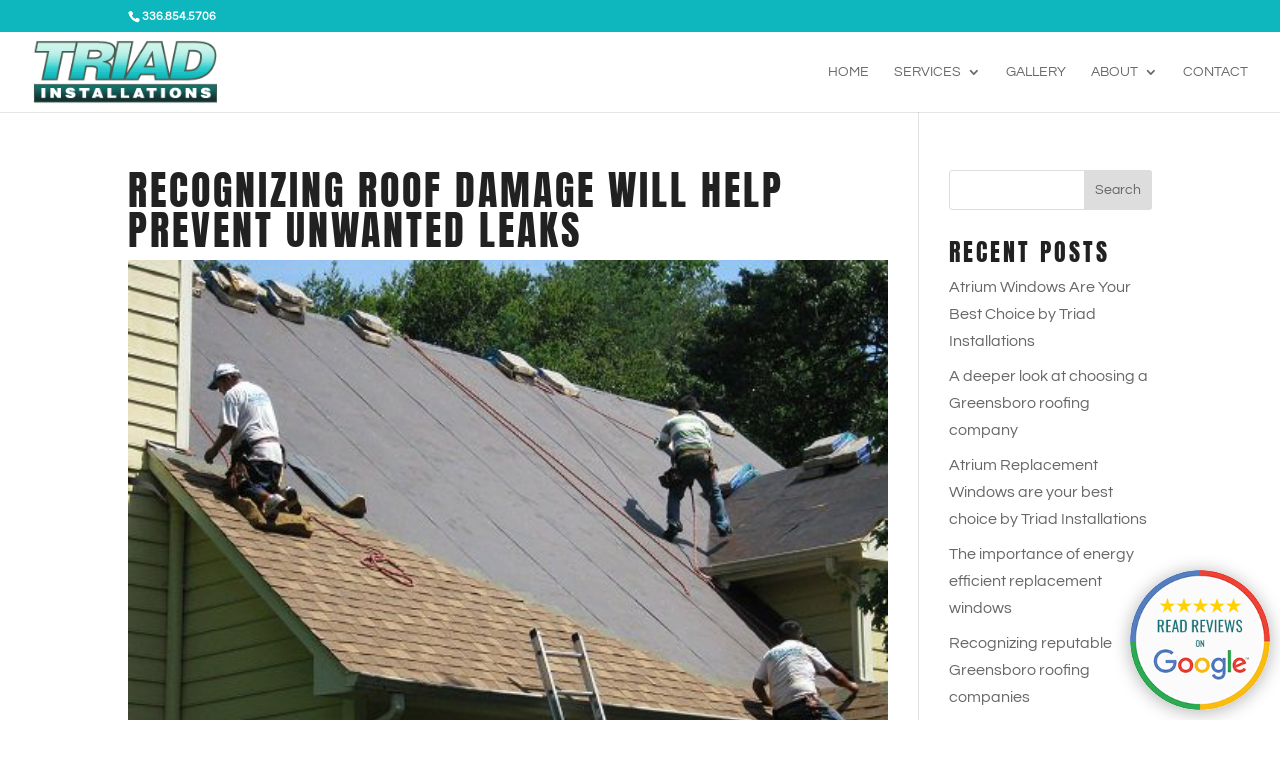

--- FILE ---
content_type: text/css
request_url: https://triadinstallations.com/wp-content/plugins/Divi-Ultimate-Header-Plugin/css/main.css?ver=3.0.1.13
body_size: 4783
content:
/* ============== */
/* Extra Line Bug Fix */
/* ============== */

html.et-fb-root-ancestor .et_pb_promo_description p br,
	html.et-fb-root-ancestor .et_pb_blurb p br,
		html.et-fb-root-ancestor .et_pb_promo_description .mce-content-body br,
			html.et-fb-root-ancestor .et_pb_blurb .mce-content-body br,
				html.et-fb-root-ancestor .et_pb_blurb .et_pb_blurb_description br {
    content: ''!important;
	display: block;
}


/* ======================== */
/* Show Background Image URL */
/* ======================= */

.et-fb-settings-option-inner-upload--previewable .et-fb-settings-option-input.et-fb-settings-option-upload {
    display: block!important;
    width: 100%!important;
    margin-top: 42px;
}
.et-fb-settings-option-inner-upload--previewable:after {
    margin: 0 0 4px;
    color: #32373c;
    font-size: .875rem;
    font-weight: 600;
    content: 'Image URL';
    position: absolute;
    bottom: 33px;
}


/* ============== */
/* Visual Builder */
/* ============== */

html.et-fb-root-ancestor #main-content {
    overflow: visible!important;
}
html.et-fb-root-ancestor #main-content>.et_pb_post {
    margin: 0;
}

html:not(.et-fb-root-ancestor) #page-container {
	overflow-y: visible!important;
	overflow-x: hidden!important;
}


/* =================== */
/* Useful CSS Snippets */
/* =================== */

html.et_fb_preview_active--responsive_preview .free-mobile-left,
	html.et-fb-preview--tablet .free-mobile-left,
		html.et-fb-preview--phone .free-mobile-left {
    text-align: left!important;
}
html:not(.et_fb_preview_active--wireframe_preview):not(.et-fb-preview--wireframe) .free-header-overlap .et_pb_row {
    position: absolute!important;
    width: 80%!important;
    left: 0!important;
    right: 0!important;
	z-index: 1!important;
	transition: all 0.3s ease;
}
html:not(.et_fb_preview_active--wireframe_preview):not(.et-fb-preview--wireframe) .free-header-overlap .is-sticky .et_pb_row {
    position: fixed!important;
    margin-top: 0!important;
}
html:not(.et_fb_preview_active--wireframe_preview):not(.et-fb-preview--wireframe) .free-header-overlap .free-sticky-wrapper {
    height: 0!important;
}
.free-button-float-left .et_pb_button_module_wrapper {
	float: left;
}
.free-button-float-right .et_pb_button_module_wrapper {
	float: right;
}
html.et_fb_desktop_mode .et_section_specialty .et_pb_row,
	html.et-fb-preview--desktop .et_section_specialty .et_pb_row {
    padding: 0!important;
}
html.et-fb-root-ancestor #page-container {
    min-height: 100vh;
	overflow-y: visible;
}
html.et_fb_preview_active--responsive_preview .free-mobile-center,
	html.et-fb-preview--tablet .free-mobile-center,
		html.et-fb-preview--phone .free-mobile-center {
    text-align: center!important;
}
html.et_fb_preview_active--responsive_preview .free-slider-mobile-center .et_pb_slide .et_pb_slide_description,
	html.et-fb-preview--tablet .free-slider-mobile-center .et_pb_slide .et_pb_slide_description,
		html.et-fb-preview--phone .free-slider-mobile-center .et_pb_slide .et_pb_slide_description {
    text-align: center!important;
}
html.et_fb_preview_active--responsive_preview #page-container .free-mobile-margin-auto,
	html.et-fb-preview--tablet #page-container .free-mobile-margin-auto,
		html.et-fb-preview--phone #page-container .free-mobile-margin-auto {
    margin-left: auto!important;
    margin-right: auto!important;
}
html.et_fb_preview_active--responsive_preview .free-float-right-desktop, html.et_fb_preview_active--responsive_preview .free-float-left-desktop,
	html.et-fb-preview--tablet .free-float-right-desktop, html.et-fb-preview--tablet .free-float-left-desktop,
		html.et-fb-preview--phone .free-float-right-desktop, html.et-fb-preview--phone .free-float-left-desktop {
    float: none!important;
}

.et_pb_section_parallax:before {
    z-index: 1!important;
}
.et_pb_section_parallax .et_pb_row {
    z-index: 2!important;
}

.free-blog-slider-minimal .et_pb_more_button:hover {
    background: transparent!important;
    color: transparent!important;
}

.free-blog-slider-minimal .et_pb_slide_content {
    display: none!important;
}
.free-blog-slider-minimal .et_pb_slide_description, .free-blog-slider-minimal .et_pb_slider_container_inner {
    padding: 0!important;
    height: 20px;
}
.free-blog-slider-minimal .et_pb_more_button {
    bottom: 0;
}
.free-blog-slider-minimal .et_pb_slide {
    min-height: 0!important;
    padding: 0!important;
}
.free-blog-slider-minimal .et_pb_slide_title {
    position: absolute!important;
    left: 0;
    right: 0;
    white-space: nowrap;
    overflow: hidden;
    text-overflow: ellipsis;
    max-width: 1000px;
    margin: auto;
    top: 0;
    bottom: 0;
    padding: 0!important;
}
.free-blog-slider-minimal .et_pb_slides .et_pb_slider_container_inner {
    display: block!important;
}
.free-blog-slider-minimal .et_pb_more_button {
    position: absolute!important;
    top: 0;
    margin: 0;
    bottom: 25px;
    left: 0;
    right: 0;
    background: transparent!important;
    color: transparent!important;
    border: none!important;
}

.free-background-overlay:before, .free-background-overlay-light:before {
  position: absolute;
  content:" ";
  top:0;
  left:0;
  width:100%;
  height:100%;
  display: block;
  z-index:0;
}
.free-background-overlay:before {
  background-color: rgba(0,0,0,0.65);
}
.free-background-overlay-light:before {
    background-color: rgba(250, 250, 250, 0.9);
}
html.et_fb_preview_active--wireframe_preview .free-background-overlay:before, html.et-fb-preview--wireframe .free-background-overlay:before,
	html.et_fb_preview_active--wireframe_preview .free-background-overlay-light:before, html.et-fb-preview--wireframe .free-background-overlay-light:before {
	display: none!important;
}

@media screen and (max-width: 980px) {
    #page-container .free-mobile-margin-auto {
         margin-left: auto!important;
         margin-right: auto!important;
    }
    .free-mobile-center {
         text-align: center!important;
    }
    .free-slider-mobile-center .et_pb_slide .et_pb_slide_description {
         text-align: center!important;
    }
    .free-mobile-left {
         text-align: left!important;
    }
}

@media screen and (min-width: 981px) {
    .free-desktop-padding-top-zero {
         padding-top: 0!important;
    }
    .free-float-right-desktop {
        float: right;
    }
    .free-float-left-desktop {
        float: left;
    }
	.free-mobile-only {
		display: none!important;
	}
}



/* ========== */
/* Sticky Menu */
/* ========== */

.free-sticky-wrapper {
	position: relative;
	z-index: 99996;
}

html.et-fb-root-ancestor .free-du-plugin-header {
	display: none!important;
}

@media screen and (max-width: 980px) {
    .free-sticky-wrapper {
        display: none!important;
    }
}



/* ======================== */
/* Custom Header & Navigation */
/* ======================== */
html.et-fb-root-ancestor .free-regular-menu.et_pb_row .et_pb_menu_inner_container {
    display: inline-block!important;
}

@media all and (max-width:980px){.dp_regular_menu .et_mobile_nav_menu{display: block!important}}

div[class^='dp_regular_menu__wrapper'], div[class*='dp_regular_menu__wrapper'] {
    min-height: 45px;
}
html.et-fb-root-ancestor .single-et_pb_layout .et-fb-modal__support-notice {
    display: none!important;
}
.dp_regular_menu.et_pb_fullwidth_menu .nav>li:not(.mega-menu).et-reverse-direction-nav li ul {
    left: auto!important;
}
.et-fb-settings-options li.dp_regular_menu {
    background-color: #e51b23!important;
    color: #ffffff !important;
}
html.et-fb-root-ancestor .fullwidth-menu.nav {
	z-index: 1;
}
.et_pb_pagebuilder_layout.single-post #page-container .free-du-plugin-header .et_pb_row {
	width: 80%;
}
.et_pb_fullwidth_menu .fullwidth-menu li li.menu-item-has-children>a:first-child:after,
	.et_pb_menu .et-menu li li.menu-item-has-children>a:first-child:after {
    top: 6px;
    right: 17px;
}
.et_pb_fullwidth_menu .nav>li:not(.mega-menu) ul li, .et_pb_fullwidth_menu .nav>li:not(.mega-menu) ul a {
    width: 100%;
}

#page-container .dp_regular_menu:not(li) {
    margin-bottom: 0;
	z-index: -1;
}

.free-header-menu .free-search-container .et-search-field {
	padding-left: 18px;
}
.free-header-menu .free-search-container .free-search-close {
	right: 12px;
}

body.free-custom-header:not(.et-fb) {
	overflow-x: hidden;
}

@media screen and (max-width: 980px) {
	.dp_regular_menu {
		min-height: 81px;
		padding: 0 20px;
	}
}

.free-header-menu .fullwidth-menu {
    font-size: 0;
}

.free-du-plugin-header {
	position: relative;
	z-index: 99998;
}
.free-search-menu, .free-cart-menu, .free-search-container {
	display: none!important;
}
.free-header-menu .free-search-menu, .free-header-menu .free-cart-menu, .free-header-menu .free-search-container {
	display: inline-block!important;
}
.free-header-menu.et_pb_menu--with-logo .free-search-menu, .free-header-menu.et_pb_menu--with-logo .free-cart-menu, .free-header-menu.et_pb_menu--with-logo .free-search-container,
	.free-header-menu.et_pb_fullwidth_menu--with-logo .free-search-menu, .free-header-menu.et_pb_fullwidth_menu--with-logo .free-cart-menu, .free-header-menu.et_pb_fullwidth_menu--with-logo .free-search-container {
	display: flex!important;
}
.free-hide-search-cart .free-search-menu, .free-hide-search-cart .free-cart-menu, .free-hide-search-cart .free-search-container {
	display: none!important;
}
@media screen and (max-width: 980px) {
	.free-header-menu .free-search-menu, .free-header-menu .free-cart-menu, .free-header-menu .free-search-container {
		display: none!important;
	}
}
.free-header-menu .fullwidth-menu {
	display: inline-block;
	position: relative;
}
@media screen and (max-width: 980px) {
	.free-header-menu .fullwidth-menu {
		display: none;
	}
}
.free-header-menu.et_pb_fullwidth_menu nav>ul>li, .free-header-menu.et_pb_menu nav>ul>li {
    transition: all 0.35s ease;
}
#page-container .free-header-menu .fullwidth-menu-nav>ul, #page-container .free-header-menu .fullwidth-menu-nav>ul>li,
	.et-db #page-container #et-boc .et_pb_fullwidth_menu.free-header-menu .fullwidth-menu-nav>ul,
		#page-container-bfb .free-header-menu .fullwidth-menu-nav>ul, #page-container-bfb .free-header-menu .fullwidth-menu-nav>ul>li,
			#page-container .free-header-menu .et-menu-nav>ul, #page-container .free-header-menu .et-menu-nav>ul>li,
				.et-db #page-container #et-boc .et_pb_menu.free-header-menu .et-menu-nav>ul,
					#page-container-bfb .free-header-menu .et-menu-nav>ul, #page-container-bfb .free-header-menu .et-menu-nav>ul>li {
    padding: 0!important;
	margin: 0!important;
}
.free-header-menu .fullwidth-menu-nav>ul>li>a,
	.free-header-menu.et_pb_menu--without-logo .et-menu-nav>ul>li>a {
    padding: 25px 20px!important;
	margin: 0!important;
}
.free-header-menu.et_pb_menu--with-logo .et-menu-nav>ul>li>a {
    padding-left: 20px!important;
    padding-right: 20px!important;
	margin: 0!important;
}
.is-sticky>* {
    box-shadow: 0px 0px 42px rgba(0,0,0,0.15);
}
.is-sticky .free-sticky-no-shadow {
	box-shadow: none!important;
}

.free-logo-custom-header {
    position: absolute!important;
    top: 0;
    bottom: 0;
    left: 0;
    right: 0;
}
.free-logo-custom-header img {
    max-height: 42%;
    width: auto;
    height: auto;
    position: relative;
    top: 50%;
    transform: translateY(-50%);
}
.free-logo-custom-header .et_pb_image_wrap {
    height: 100%;
	width: 100%;
}

.free-cart-total {
	font-size: 0.7em;
	padding: 2px 4px;
	background-color: #e51b23;
	color: #fff;
	position: absolute;
	left: 1em;
	height: auto;
	border-radius: 100px;
	bottom: 1.05em;
	font-weight: 600;
}

.free-cart-menu span, .free-search-icon {
	font-size: 0.9999em;
}
.free-search-icon:before {
    position: relative;
    content: "\55";
    font-family: ETmodules!important;
    font-weight: 400;
    font-style: normal;
    font-variant: normal;
    -webkit-font-smoothing: antialiased;
    -moz-osx-font-smoothing: grayscale;
    line-height: 1;
    text-transform: none;
    speak: none;
}
span.free-search-close {
	display: block;
	position: absolute;
	z-index: 99999;
	top: 0;
	right: 0;
	bottom: 0;
	width: 30px;
	height: 30px;
	margin: auto;
	cursor: pointer;
}
span.free-search-close:after {
	display: inline-block;
	-webkit-box-sizing: border-box;
	-moz-box-sizing: border-box;
	box-sizing: border-box;
	font-family: "ETmodules";
	font-size: 32px;
	font-weight: normal;
	font-variant: normal;
	-webkit-font-smoothing: antialiased;
	line-height: 1;
	text-transform: none;
	content: "\4d";
	speak: none;
}
.free-search-outer .et-search-form input {
	left: 0;
	top: 0;
	width: 100%;
	font-weight: 700;
    text-transform: uppercase;
}
.et_pb_bg_layout_light span.free-search-close:after {
	color: #151515;
}
.et_pb_bg_layout_dark span.free-search-close:after {
	color: #fff;
}
.et_pb_bg_layout_light .free-search-outer .et-search-form input {
	color: #151515;
}
.et_pb_bg_layout_dark .free-search-outer .et-search-form input {
	color: #fff;
}
.et_pb_bg_layout_light .free-search-outer .et-search-form input::-webkit-input-placeholder {
	color: #151515!important;
}
.et_pb_bg_layout_light .free-search-outer .et-search-form input:-moz-placeholder { /* Firefox 18- */
	color: #151515!important;  
}
.et_pb_bg_layout_light .free-search-outer .et-search-form input::-moz-placeholder {  /* Firefox 19+ */
	color: #151515!important;  
}
.et_pb_bg_layout_light .free-search-outer .et-search-form input:-ms-input-placeholder {  
	color: #151515!important;  
}
.et_pb_bg_layout_dark .free-search-outer .et-search-form input::-webkit-input-placeholder {
	color: #fff!important;
}
.et_pb_bg_layout_dark .free-search-outer .et-search-form input:-moz-placeholder { /* Firefox 18- */
	color: #fff!important;  
}
.et_pb_bg_layout_dark .free-search-outer .et-search-form input::-moz-placeholder {  /* Firefox 19+ */
	color: #fff!important;  
}
.et_pb_bg_layout_dark .free-search-outer .et-search-form input:-ms-input-placeholder {  
	color: #fff!important;  
}
.free-search-outer .et-search-form {
	width: auto;
	left: 0;
	right: 30px;
}
.free-search-container {
	position: absolute!important; height: 0; top: 0; left: 0; right: 0; opacity: 0; pointer-events: none;
}
.free-header-menu.free-menu-hidden nav ul li {
	opacity: 0;
}
.free-header-menu.free-hide-search-cart.free-menu-hidden nav ul li {
	opacity: 1;
}
.free-header-menu .free-search-container.free-search-visible {
	opacity: 1; pointer-events: auto; height: 100%;
}

.free-menu-shortcode-float.et_pb_fullwidth_menu>.et_pb_row {
    float: left!important;
    width: auto!important;
}

#page-container .free-menu-padding-small .fullwidth-menu-nav>ul, #page-container .free-menu-padding-small .fullwidth-menu-nav>ul>li,
	#page-container .free-menu-padding-small .et-menu-nav>ul, #page-container .free-menu-padding-small .et-menu-nav>ul>li {
    padding: 0!important;
	margin: 0!important;
}
.free-menu-padding-small .fullwidth-menu-nav>ul>li>a,
	.free-menu-padding-small.et_pb_menu--without-logo .et-menu-nav>ul>li>a {
    padding: 18px 15px!important;
}
.free-menu-padding-small.et_pb_menu--with-logo .et-menu-nav>ul>li>a {
    padding-left: 15px!important;
    padding-right: 15px!important;
}
.free-menu-padding-small.free-menu-style-1 .fullwidth-menu-nav>ul>li>a,
	.free-menu-padding-small.free-menu-style-1.et_pb_menu--without-logo .et-menu-nav>ul>li>a {
    padding: 18px 20px!important;
}
.free-menu-padding-small.free-menu-style-1.et_pb_menu--with-logo .et-menu-nav>ul>li>a {
    padding-left: 20px!important;
    padding-right: 20px!important;
}
.free-menu-padding-small .fullwidth-menu-nav>ul>li>a:after, .free-header-menu .fullwidth-menu-nav>ul>li>a:after,
	.free-menu-padding-small .et-menu-nav>ul>li>a:after, .free-header-menu .et-menu-nav>ul>li>a:after {
	position: relative!important;
    margin-left: 4px!important;
    top: 1px!important;
	line-height: 0px!important;
	display: inline-block!important;
    margin-right: -2px!important;
    font-size: 1em!important;
}
.free-menu-padding-small.et_pb_menu--with-logo .et_pb_menu__menu>nav>ul>li>a:after,
	.free-header-menu.et_pb_menu--with-logo .et_pb_menu__menu>nav>ul>li>a:after,
	.free-menu-padding-small.et_pb_fullwidth_menu--with-logo .et_pb_menu__menu>nav>ul>li>a:after,
		.free-header-menu.et_pb_fullwidth_menu--with-logo .et_pb_menu__menu>nav>ul>li>a:after {
    top: 1px!important;
    transform: none!important;
}

.free-search-container:before, .free-search-container:after {
	display: none!important;
}
.free-search-container {
	background: transparent!important;
}

.free-menu-hover-1 .free-header-menu nav>ul>li:after {
    content: '';
    display: block;
    width: 0;
    height: 3px;
    background: #e51b23;
    transition: width .35s;
	position: absolute;
    bottom: -3px;
	left: 0;
}
.free-menu-hover-1 .free-header-menu nav>ul>li:hover:after {
    width: 100%;
}

.free-menu-hover-2 .free-header-menu nav>ul>li:not(.free-search-container) {
	-webkit-transform: perspective(1px) translateZ(0);
	transform: perspective(1px) translateZ(0);
}
.free-menu-hover-2 .free-header-menu nav>ul>li:before {
	content: "";
	position: absolute;
	z-index: -1;
	top: 0;
	bottom: 0;
	left: 0;
	right: -1px;
	background: #e51b23;
	-webkit-transform: scaleX(0);
	transform: scaleX(0);
	-webkit-transform-origin: 50%;
	transform-origin: 50%;
	-webkit-transition-property: transform;
	transition-property: transform;
	-webkit-transition-duration: 0.3s;
	transition-duration: 0.3s;
	-webkit-transition-timing-function: ease-out;
	transition-timing-function: ease-out;
}
.free-menu-hover-2 .free-header-menu nav>ul>li:hover:before {
	-webkit-transform: scaleX(1);
	transform: scaleX(1);
}
.free-menu-hover-2 .free-header-menu nav>ul>li:hover>a {
	color: #fff!important;
	opacity: 1!important;
}
.free-menu-hover-3 .free-header-menu nav>ul>li:hover {
	background-color: #e51b23;
}
.free-menu-hover-3 .free-header-menu nav>ul>li:hover>a {
	color: #fff!important;
	opacity: 1!important;
}

.free-search-container, .free-search-container .free-search-outer, .free-search-container .et-search-form, .free-search-container .et-search-form input {
	height: auto!important;
}
.free-search-container {
	bottom: 0;
	transform: translateY(-50%);
}
.free-search-container.free-search-visible {
	transform: translateY(0%);
}


/* ========== */
/* Menu Style 1 */
/* ========== */

.free-menu-style-1 .fullwidth-menu {
    font-size: 0;
}
.free-menu-style-1 .fullwidth-menu-nav>ul>li:first-child>a:before,
	.free-menu-style-1 .et-menu-nav>ul>li:first-child>a:before {
    display: none!important;
} 
.free-menu-style-1 .fullwidth-menu-nav>ul>li>a:before,
	.free-menu-style-1 .et-menu-nav>ul>li>a:before {
    content: '';
    position: absolute!important;
    left: 0;
    top: 50%;
    height: 27px;
    width: 1px;
    margin: -14.5px 0 0;
    background: rgba(255,255,255,.25);
} 
.free-menu-style-1.free-light .fullwidth-menu-nav>ul>li>a:before,
	.free-menu-style-1.free-light .et-menu-nav>ul>li>a:before {
    background: rgba(0,0,0,0.15);
}



/* ============= */
/* Mega Menu Fix */
/* ============= */

.free-mega-menu .free-header-menu .fullwidth-menu {
    position: static;
}
.free-mega-menu .free-header-menu.et_pb_fullwidth_menu .fullwidth-menu-nav>ul>li.mega-menu>ul {
    top: calc(100% - 1px);
}
.free-mega-menu .free-header-menu .fullwidth-menu-nav li.mega-menu li>a {
    width: 100%!important;
}
.free-mega-menu .free-header-menu .fullwidth-menu-nav li.mega-menu>ul>li>ul>li,
	.free-mega-menu .free-header-menu .fullwidth-menu-nav li.mega-menu>ul>li>ul {
	width: 100%!important;
}

/* ========================= */
/* Vertical Navigation Start */
/* ========================= */

/* Admin Bar */

body #wpadminbar {
    position: fixed;
}

/* Visual Builder */

html.et-fb-root-ancestor:not(.et-fb-preview--wireframe) .free-vertical-navigation {
	min-height: calc(100vh - 32px)!important;
    position: absolute!important;
}

html.et-fb-root-ancestor:not(.et-fb-preview--wireframe) body.free-vertical-navigation-body-tag #page-container-bfb .et-fb-post-content .et_pb_section:not(.free-vertical-navigation) {
	float: left;
    width: 100%;
}

html.et-fb-root-ancestor:not(.et-fb-preview--wireframe) .free-vertical-navigation-breakpoint-show .et_pb_module .et-pb-draggable-spacing {
    display: none!important;
}

#page-container .dp_regular_menu:not(li), #page-container-bfb .dp_regular_menu:not(li) {
    margin-bottom: 0;
    z-index: -1;
	position: static;
}

html.et-fb-root-ancestor:not(.et-fb-preview--wireframe) .et_mobile_nav_menu {
    float: none;
}

/* General CSS */

.free-vertical-navigation-wrapper, .free-vertical-navigation {
	z-index: 99998!important;
}

.free-vertical-navigation {
    min-height: 100vh;
}
body.admin-bar .free-vertical-navigation {
    min-height: calc(100vh - 32px);
}
.free-vertical-navigation-wrapper {
    height: 100vh;
    position: fixed;
    left: 0;
}
.free-vertical-navigation {
	overflow: visible!important;
}
body.admin-bar .free-vertical-navigation-wrapper {
    height: calc(100vh - 32px);
}
html.et-fb-root-ancestor .free-vertical-navigation>.et-pb-draggable-spacing__right.et-pb-draggable-spacing__margin {
	display: none!important;
}
.free-vertical-navigation .fullwidth-menu-nav>ul>li,
	.free-vertical-navigation .et-menu-nav>ul>li {
    display: block!important;
}
.free-vertical-navigation .fullwidth-menu-nav>ul>li.free-search-menu,
	.free-vertical-navigation .fullwidth-menu-nav>ul>li.free-cart-menu,
		.free-vertical-navigation .fullwidth-menu-nav>ul>li.free-search-container,
			.free-vertical-navigation .et-menu-nav>ul>li.free-search-menu,
				.free-vertical-navigation .et-menu-nav>ul>li.free-cart-menu,
					.free-vertical-navigation .et-menu-nav>ul>li.free-search-container {
	display: none!important;
}
.free-vertical-navigation .fullwidth-menu-nav ul li a,
	.free-vertical-navigation .et-menu-nav ul li a {
    width: 100%!important;
}
.free-vertical-navigation .et_pb_menu__wrap,
	.free-vertical-navigation .et_pb_menu__menu,
		.free-vertical-navigation .et-menu-nav,
			.free-vertical-navigation .et-menu,
				.free-vertical-navigation .et-menu li {
    width: 100%!important;
	margin: 0!important;
	padding: 0!important;
}
.free-vertical-navigation .free-absolute-bottom {
	position: absolute!important;
	bottom: 0;
	z-index: 1!important;
}
.free-vertical-navigation .et_mobile_nav_menu {
	display: none!important;
}
.free-vertical-navigation .fullwidth-menu-nav, .free-vertical-navigation .fullwidth-menu,
	.free-vertical-navigation .et-menu-nav, .free-vertical-navigation .et-menu, .free-vertical-navigation .et_pb_menu__menu {
	display: block!important;
}
.free-vertical-navigation .dp_regular_menu {
	padding: 0!important;
}
@media screen and (max-width: 980px) {
	html.et-fb-root-ancestor:not(.et-fb-preview--wireframe) .free-vertical-navigation {
		display: none!important;
	}
}
html:not(.et-fb-root-ancestor) .free-vertical-navigation-explain {
	display: none!important;
}
html.et-fb-root-ancestor .free-vertical-navigation-explain-code.et_pb_code {
    background: #151515!important;
	outline: 4px double rgba(255, 255, 255, 0.76);
    outline-offset: -18px;
}
html.et-fb-root-ancestor .free-vertical-navigation-explain-code.et_pb_code:before {
    content: 'More settings on Vertical Navigation (changing the width, custom breakpoint, etc.) can be found in Theme Customizer > Divi Ultimate Header Plugin > Vertical Navigation.';
    display: block;
    position: relative;
    padding: 38px;
    color: #fff;
    text-align: center;
    font-size: 18px;
    font-weight: 800;
    text-transform: uppercase;
    line-height: 1.7em;
}

/* Menu General CSS */

.free-vertical-navigation .et_pb_submenu_opened.free-menu-item-has-children>a:first-child>.free-menu-arrow:before {
    transform: rotate(180deg);
}
#page-container .free-vertical-navigation .fullwidth-menu-nav ul li a,
	#page-container-bfb .free-vertical-navigation .fullwidth-menu-nav ul li a,
		#page-container .free-vertical-navigation .et-menu-nav ul li a,
			#page-container-bfb .free-vertical-navigation .et-menu-nav ul li a {
	padding: 12px 10% 12px 10%!important;
}
#page-container .free-vertical-navigation .fullwidth-menu-nav ul li li a,
	#page-container-bfb .free-vertical-navigation .fullwidth-menu-nav ul li li a,
		#page-container .free-vertical-navigation .et-menu-nav ul li li a,
			#page-container-bfb .free-vertical-navigation .et-menu-nav ul li li a {
	padding-left: 13%!important;
}
.free-vertical-navigation .fullwidth-menu-nav ul li li,
	.free-vertical-navigation .et-menu-nav ul li li {
	padding: 0!important;
}
.free-vertical-navigation .fullwidth-menu-nav ul li ul.sub-menu,
	.free-vertical-navigation .et-menu-nav ul li ul.sub-menu {
	top: 0;
}

/* Menu Collapsible CSS */

.free-vertical-navigation-wrapper:not(.free-menu-collapsible) .et_pb_section:not(.free-menu-collapsible) .et_pb_row:not(.free-menu-collapsible) .et_pb_column:not(.free-menu-collapsible) .et_pb_fullwidth_menu:not(.free-menu-collapsible) .fullwidth-menu-nav>ul>li ul.sub-menu,
	.free-vertical-navigation-wrapper:not(.free-menu-collapsible) .et_pb_section:not(.free-menu-collapsible) .et_pb_row:not(.free-menu-collapsible) .et_pb_column:not(.free-menu-collapsible) .et_pb_fullwidth_menu:not(.free-menu-collapsible) .et-menu-nav>ul>li ul.sub-menu {
	display: block!important;
}
.free-vertical-navigation.free-menu-collapsible {
	overflow-x: hidden!important;
	overflow-y: auto!important;	
}
.free-menu-collapsible .fullwidth-menu-nav ul li ul.sub-menu,
	.free-menu-collapsible .et-menu-nav ul li ul.sub-menu {
    position: relative!important;
	display: none;
    visibility: visible!important;
    opacity: 1!important;
	width: 100%!important;
    padding: 0!important;
    border: none!important;
	box-shadow: none!important;
    left: 0!important;
    top: 0!important;
}
#page-container .free-menu-collapsible .fullwidth-menu-nav ul li ul.sub-menu,
	#page-container-bfb .free-menu-collapsible .fullwidth-menu-nav ul li ul.sub-menu,
		#page-container .free-menu-collapsible .et-menu-nav ul li ul.sub-menu,
			#page-container-bfb .free-menu-collapsible .et-menu-nav ul li ul.sub-menu {
    left: 0!important;
}
.free-menu-collapsible ul li ul {
	transition: none!important;
}
.free-menu-collapsible .et_pb_fullwidth_menu .fullwidth-menu li.menu-item-has-children>a:first-child:after,
	.free-menu-collapsible .et_pb_menu .et-menu li.menu-item-has-children>a:first-child:after {
    position: absolute!important;
    top: 13px!important;
    right: 22px!important;
    line-height: 1em!important;
    font-size: inherit!important;
	transition: all 0.5s ease;
}
.free-menu-collapsible .et_pb_fullwidth_menu .fullwidth-menu li.et_pb_submenu_opened.menu-item-has-children>a:first-child:after,
	.free-menu-collapsible .et_pb_menu .et-menu li.et_pb_submenu_opened.menu-item-has-children>a:first-child:after {
    transform: rotate(180deg);
}

/* Menu Arrow CSS */

body:not(.free-menu-collapsible-arrow-only) .free-menu-collapsible-trigger {
	position: absolute;
	top: 0;
	bottom: 0;
	left: 0;
	right: 0;
	z-index: 999;
	opacity: 0;
}

.free-vertical-navigation .free-menu-arrow, body.free-menu-collapsible-arrow-only .free-menu-collapsible-trigger {
    position: relative;
    float: right;
    padding-top: inherit;
    padding-bottom: inherit;
    padding-left: 12px;
    padding-right: 12px;
    margin-top: -12px;
    margin-right: -12px;
}
.free-vertical-navigation .free-menu-arrow:before, body.free-menu-collapsible-arrow-only .free-menu-collapsible-trigger:before {
    z-index: 999;
    font-size: 1.2em;
    text-align: center;
    content: "3";
    font-family: ETmodules;
    font-weight: 400;
    font-variant: normal;
    -webkit-font-smoothing: antialiased;
    line-height: 1;
    text-transform: none;
    speak: none;
	display: inline-block;
	transition: transform 0.5s ease;
	position: relative;
    top: 1px;
}

body.free-menu-collapsible-arrow-only .free-menu-collapsible-trigger {
    position: absolute;
    top: 0;
    right: 0;
    z-index: 999;
    margin-top: 0;
    margin-right: 0;
    padding-right: inherit;
	opacity: 0;
}

/* Additional Sticky CSS */

#page-container .free-sticky-wrapper {
	z-index: 99996;
}
#page-container .free-sticky-wrapper.free-sticky-wrapper-2 {
	z-index: 99995;
}
#page-container .free-sticky-wrapper.free-sticky-wrapper-3 {
	z-index: 99994;	
}
#page-container .free-sticky-wrapper.free-sticky-wrapper-4 {
	z-index: 99993;	
}
#page-container .free-sticky-wrapper.free-sticky-wrapper-5 {
	z-index: 99992;	
}
@media screen and (max-width: 980px) {
    .free-sticky-wrapper.free-sticky-mobile-show-wrapper {
        display: block!important;
    }
}

/* Hamburger icon CSS */

.free-hamburger-icon .fullwidth-menu-nav, .free-hamburger-icon .et_mobile_menu, .free-hamburger-icon .et-menu-nav {
    display: none!important;
}
.free-hamburger-icon .et_mobile_nav_menu {
    display: block!important;
}

/* Toggle Overlay CSS */

body.free-vertical-navigation-overlay-show.free-vertical-navigation-overlay-left .free-vertical-navigation-wrapper,
	body.free-vertical-navigation-overlay-show.free-vertical-navigation-overlay-right .free-vertical-navigation-wrapper {
	transform: translateX(0%)!important;
}

/* Background Overlay CSS */

.free-vertical-navigation-background-overlay {
	opacity: 0;
	visibility: hidden;
	z-index: 99997!important;
    position: fixed;
    top: 0;
    bottom: 0;
    left: 0;
    right: 0;
	transition: all 0.3s ease;
	cursor: pointer;
}
body.free-vertical-navigation-overlay-show .free-vertical-navigation-background-overlay {
	opacity: 1;
	visibility: visible;
}

/* Close Button CSS */

.free-vertical-navigation-close .et_pb_blurb_container {
	display: none!important;
}
.free-vertical-navigation-close {
	display: inline-block!important;
	cursor: pointer!important;
}
.free-vertical-navigation-close, .free-vertical-navigation-close .et_pb_main_blurb_image {
	margin: 0!important;
}
#page-container .free-vertical-navigation-close-wrapper,
	#page-container-bfb .free-vertical-navigation-close-wrapper {
	z-index: 3!important
}

/* Menu Hover CSS */

body.free-vertical-navigation-custom-menu-hover .fullwidth-menu a:hover,
	body.free-vertical-navigation-custom-menu-hover .et-menu a:hover {
    opacity: 1!important;
}

.free-vertical-navigation-menu-hover-1 .free-vertical-navigation nav>ul>li>a:before {
content: '';
    display: block;
    width: 0;
    background: #e51b23;
    transition: width .1s;
    position: absolute;
    bottom: 0;
    left: 0;
    top: 0;
}
.free-vertical-navigation-menu-hover-1 .free-vertical-navigation nav>ul>li:hover>a:before {
    width: 4px;
}

.free-vertical-navigation-menu-hover-2 .free-vertical-navigation nav>ul>li>a:before {
    content: '';
    display: block;
    width: 0;
    background: #e51b23;
    transition: width .35s;
	position: absolute;
    top: 0;
	bottom: 0;
	left: 0;
	z-index: -1;
}
.free-vertical-navigation-menu-hover-2 .free-vertical-navigation nav>ul>li:hover>a:before {
    width: 100%;
}

.free-vertical-navigation-menu-hover-3 .free-vertical-navigation nav>ul>li>a {
	transition: background-color .3s;
}
.free-vertical-navigation-menu-hover-3 .free-vertical-navigation nav>ul>li:hover>a {
	background-color: #e51b23;
}
.free-vertical-navigation-menu-hover-3 .free-vertical-navigation nav>ul>li:hover>a {
	color: #fff!important;
}

/* Menu Style 1 CSS */

.free-vertical-navigation .free-vertical-navigation-menu-style-1 .fullwidth-menu-nav>ul>li,
	.free-vertical-navigation .free-vertical-navigation-menu-style-1 .et-menu-nav>ul>li {
    border-bottom: 1px solid rgba(35,35,35,0.12);
}
.free-vertical-navigation .free-vertical-navigation-menu-style-1 .fullwidth-menu-nav>ul>li:first-child,
	.free-vertical-navigation .free-vertical-navigation-menu-style-1 .et-menu-nav>ul>li:first-child {
	border-top: 1px solid rgba(35,35,35,0.12);
}
.free-menu-collapsible .free-vertical-navigation-menu-style-1 .fullwidth-menu-nav>ul ul li,
	.free-menu-collapsible.free-vertical-navigation-menu-style-1 .fullwidth-menu-nav>ul ul li,
		.free-menu-collapsible .free-vertical-navigation-menu-style-1 .et-menu-nav>ul ul li,
			.free-menu-collapsible.free-vertical-navigation-menu-style-1 .et-menu-nav>ul ul li {
	border-top: 1px solid rgba(35,35,35,0.12);
}

.free-vertical-navigation .free-vertical-navigation-menu-style-1 .fullwidth-menu-nav>ul>li>a>.free-menu-arrow,
	.free-vertical-navigation .free-vertical-navigation-menu-style-1 .et-menu-nav>ul>li>a>.free-menu-arrow {
    margin-right: -12.5%!important;
    margin-top: -13px!important;
    border-left: 1px solid rgba(35,35,35,0.12);
    line-height: 1.5em;
    margin-bottom: -1px;
}
.free-menu-collapsible .free-vertical-navigation-menu-style-1 .fullwidth-menu-nav>ul ul li .free-menu-arrow,
	.free-menu-collapsible.free-vertical-navigation-menu-style-1 .fullwidth-menu-nav>ul ul li .free-menu-arrow,
		.free-menu-collapsible .free-vertical-navigation-menu-style-1 .et-menu-nav>ul ul li .free-menu-arrow,
			.free-menu-collapsible.free-vertical-navigation-menu-style-1 .et-menu-nav>ul ul li .free-menu-arrow {
    margin-right: -13%!important;
    margin-top: -13px!important;
    border-left: 1px solid rgba(35,35,35,0.12);
    line-height: 1.5em;
    margin-bottom: -1px;
	margin-left: 10px;
}

body.free-menu-collapsible-arrow-only .free-vertical-navigation-menu-style-1 .free-menu-collapsible-trigger {
    padding-right: 12px!important;
}

/* ======================= */
/* Vertical Navigation End */
/* ======================= */

--- FILE ---
content_type: application/javascript
request_url: https://triadinstallations.com/wp-content/plugins/Divi-Ultimate-Header-Plugin/js/jquery.du-vertical-navigation.min.js?ver=3.0.1.13
body_size: 395
content:
!function(e){e(document).ready(function(){e(".free-vertical-navigation").wrap("<div class='free-vertical-navigation-wrapper'></div>"),e(window).on("resize",function(){window.innerWidth<981?e(".free-vertical-navigation-wrapper").addClass("free-menu-collapsible"):e(".free-vertical-navigation-wrapper").removeClass("free-menu-collapsible")}).resize(),e(".free-vertical-navigation.free-menu-collapsible").length&&e(".free-vertical-navigation-wrapper").addClass("free-menu-collapsible-wrapper"),e(".free-du-plugin-header").prepend("<div class='free-vertical-navigation-background-overlay'></div>");var r=e(".free-vertical-navigation").css("box-shadow"),t=e(".free-vertical-navigation").css("overflow-x"),i=e(".free-vertical-navigation").css("overflow-y");if(e(".free-vertical-navigation-wrapper").css("box-shadow",r),e(".free-vertical-navigation-wrapper").css("overflow-x",t),e(".free-vertical-navigation-wrapper").css("overflow-y",i),e(".free-vertical-navigation .menu-item-has-children").addClass("free-menu-item-has-children"),e(".free-vertical-navigation .menu-item-has-children").removeClass("menu-item-has-children"),e(".free-vertical-navigation").length){var a=e(".free-vertical-navigation").find(".free-menu-item-has-children > a");a.length&&a.prepend('<span class="free-menu-arrow"></span><span class="free-menu-collapsible-trigger"></span>')}e(".free-vertical-navigation li.free-menu-item-has-children > a > .free-menu-collapsible-trigger").on("click",function(){if(e(this).closest(".free-menu-collapsible").length){var r=e(this).closest("li"),t=r.find(">ul"),i=r.hasClass("et_pb_submenu_opened");return r.toggleClass("et_pb_submenu_opened"),i?(t.removeClass("et_pb_slide_dropdown_opened"),t.slideToggle(500,"swing")):(t.slideToggle(500,"swing"),t.addClass("et_pb_slide_dropdown_opened")),!1}});var s=e("#wpadminbar"),o=e(".free-sticky:eq(0)"),p=e(".free-sticky:eq(1)"),c=e(".free-sticky:eq(2)"),n=e(".free-sticky:eq(3)"),l=e(".free-sticky:eq(4)"),u=e(".free-sticky:eq(0):not(.free-sticky-mobile-disable)"),g=e(".free-sticky:eq(1):not(.free-sticky-mobile-disable)"),d=e(".free-sticky:eq(2):not(.free-sticky-mobile-disable)"),h=e(".free-sticky:eq(3):not(.free-sticky-mobile-disable)"),f=e(".free-sticky:eq(4):not(.free-sticky-mobile-disable)"),w=o.hasClass("free-sticky-mobile-show")?"free-sticky-wrapper free-sticky-wrapper-1 free-sticky-mobile-show-wrapper":"free-sticky-wrapper free-sticky-wrapper-1",y=p.hasClass("free-sticky-mobile-show")?"free-sticky-wrapper free-sticky-wrapper-2 free-sticky-mobile-show-wrapper":"free-sticky-wrapper free-sticky-wrapper-2",k=c.hasClass("free-sticky-mobile-show")?"free-sticky-wrapper free-sticky-wrapper-3 free-sticky-mobile-show-wrapper":"free-sticky-wrapper free-sticky-wrapper-3",v=n.hasClass("free-sticky-mobile-show")?"free-sticky-wrapper free-sticky-wrapper-4 free-sticky-mobile-show-wrapper":"free-sticky-wrapper free-sticky-wrapper-4",m=l.hasClass("free-sticky-mobile-show")?"free-sticky-wrapper free-sticky-wrapper-5 free-sticky-mobile-show-wrapper":"free-sticky-wrapper free-sticky-wrapper-5";window.innerWidth>980?(o.dusticky({topSpacing:+s.outerHeight(),wrapperClassName:w}),p.dusticky({topSpacing:+s.outerHeight()+o.outerHeight(),wrapperClassName:y}),c.dusticky({topSpacing:+s.outerHeight()+o.outerHeight()+p.outerHeight(),wrapperClassName:k}),n.dusticky({topSpacing:+s.outerHeight()+o.outerHeight()+p.outerHeight()+c.outerHeight(),wrapperClassName:v}),l.dusticky({topSpacing:+s.outerHeight()+o.outerHeight()+p.outerHeight()+c.outerHeight()+n.outerHeight(),wrapperClassName:m})):(u.dusticky({topSpacing:+s.outerHeight(),wrapperClassName:w}),g.dusticky({topSpacing:+s.outerHeight()+u.outerHeight(),wrapperClassName:y}),d.dusticky({topSpacing:+s.outerHeight()+u.outerHeight()+g.outerHeight(),wrapperClassName:k}),h.dusticky({topSpacing:+s.outerHeight()+u.outerHeight()+g.outerHeight()+d.outerHeight(),wrapperClassName:v}),f.dusticky({topSpacing:+s.outerHeight()+u.outerHeight()+g.outerHeight()+d.outerHeight()+h.outerHeight(),wrapperClassName:m})),e(window).on("resize",function(){o.duunstick(),p.duunstick(),c.duunstick(),n.duunstick(),l.duunstick(),window.innerWidth>980?(o.dusticky({topSpacing:+s.outerHeight(),wrapperClassName:w}),p.dusticky({topSpacing:+s.outerHeight()+o.outerHeight(),wrapperClassName:y}),c.dusticky({topSpacing:+s.outerHeight()+o.outerHeight()+p.outerHeight(),wrapperClassName:k}),n.dusticky({topSpacing:+s.outerHeight()+o.outerHeight()+p.outerHeight()+c.outerHeight(),wrapperClassName:v}),l.dusticky({topSpacing:+s.outerHeight()+o.outerHeight()+p.outerHeight()+c.outerHeight()+n.outerHeight(),wrapperClassName:m}),o.dusticky("update"),p.dusticky("update"),c.dusticky("update"),n.dusticky("update"),l.dusticky("update")):(u.dusticky({topSpacing:+s.outerHeight(),wrapperClassName:w}),g.dusticky({topSpacing:+s.outerHeight()+u.outerHeight(),wrapperClassName:y}),d.dusticky({topSpacing:+s.outerHeight()+u.outerHeight()+g.outerHeight(),wrapperClassName:k}),h.dusticky({topSpacing:+s.outerHeight()+u.outerHeight()+g.outerHeight()+d.outerHeight(),wrapperClassName:v}),f.dusticky({topSpacing:+s.outerHeight()+u.outerHeight()+g.outerHeight()+d.outerHeight()+h.outerHeight(),wrapperClassName:m}),u.dusticky("update"),g.dusticky("update"),d.dusticky("update"),h.dusticky("update"),f.dusticky("update"))}),e('a[href="#free-vertical-navigation-trigger"]').on("click",function(r){r.preventDefault(),e("body").addClass("free-vertical-navigation-overlay-show")}),e(".free-vertical-navigation-trigger, .free-vertical-navigation-trigger .mobile_menu_bar").on("click",function(r){r.preventDefault(),e("body").addClass("free-vertical-navigation-overlay-show")}),e(".free-vertical-navigation-close, .free-vertical-navigation-background-overlay").on("click",function(r){r.preventDefault(),e("body").removeClass("free-vertical-navigation-overlay-show")})})}(jQuery);